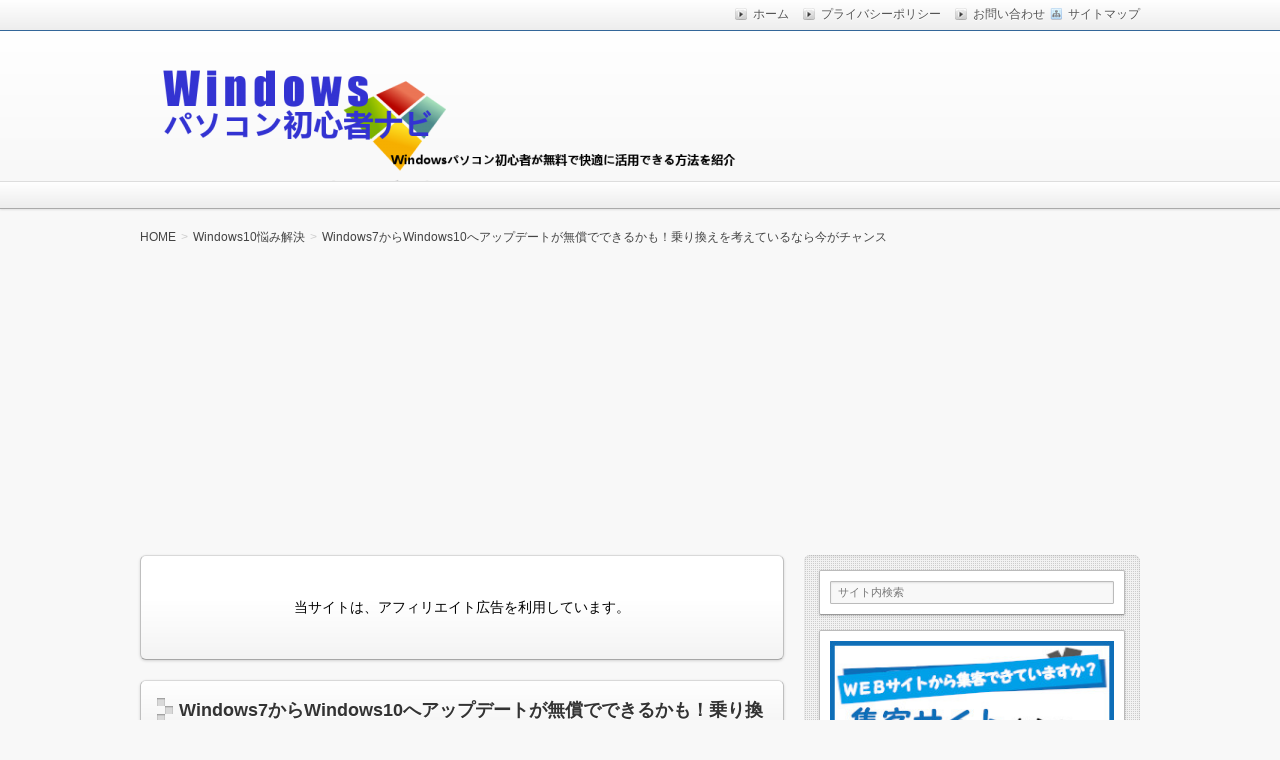

--- FILE ---
content_type: text/html; charset=UTF-8
request_url: https://www.wpbnavi.com/9022
body_size: 16973
content:
<!DOCTYPE html>
<!--[if IE 7]> <html class="ie ie7" lang="ja"> <![endif]-->
<!--[if IE 8]> <html class="ie ie8" lang="ja"> <![endif]-->
<!--[if !(IE 7) & !(IE 8)]><!--> <html lang="ja"> <!--<![endif]-->
<head>
<meta charset="UTF-8" />
<meta http-equiv="X-UA-Compatible" content="IE=edge,chrome=1">

<!-- title -->
<title itemprop="name">Windows7からWindows10へアップデートが無償でできるかも！乗り換えを考えているなら今がチャンス | Windowsパソコン初心者ナビ</title>

<!-- description -->
<meta name="description" content="Windows 7のサポート期限が徐々に迫ってきていますね。Windows OSのサポート終了で大きな問題になったのが「Windows XP」のときで、会社や企業が使っていたパソコン（PC）のOSは「Windows XP」が主流で、OSだけを入れ替えるのか、パソコンを買い換えるのか、トラブルが無ければそのままWindo..." />

<!-- keywords -->
<meta name="keywords" content="Windows7からWindows10へアップデートが無償でできるかも！乗り換えを考えているなら今がチャンス, " />



<link rel="stylesheet" href="https://www.wpbnavi.com/wp-content/themes/refinepro/css/normalize.css" />
<link rel="stylesheet" href="https://www.wpbnavi.com/wp-content/themes/refinepro/css/font-awesome.min.css" />
<link rel="stylesheet" href="https://www.wpbnavi.com/wp-content/themes/refinepro/shortcode.php" />
<link rel="stylesheet" href="https://www.wpbnavi.com/wp-content/themes/refinepro/style.css" />
<link rel="stylesheet" href="https://www.wpbnavi.com/wp-content/themes/refinepro/skins/snow/style.php" />
<link rel="stylesheet" href="https://www.wpbnavi.com/wp-content/themes/refinepro/custom.php" />

<link rel="pingback" href="https://www.wpbnavi.com/xmlrpc.php" />


<link rel="alternate" type="application/atom+xml" title="Windowsパソコン初心者ナビ Atom Feed" href="https://www.wpbnavi.com/feed/atom" />
<link rel="alternate" type="application/rss+xml" title="Windowsパソコン初心者ナビ RSS Feed" href="https://www.wpbnavi.com/feed" />

<script src="https://www.wpbnavi.com/wp-content/themes/refinepro/js/jquery-1.9.1.min.js"></script>
<script src="https://www.wpbnavi.com/wp-content/themes/refinepro/js/function.js"></script>
<!--[if lt IE 9]><script src="https://www.wpbnavi.com/wp-content/themes/refinepro/js/html5shiv.js"></script><![endif]-->

<script src="https://www.wpbnavi.com/wp-content/themes/refinepro/js/jquery.exflexfixed-0.2.0.js"></script>
<script>
    jQuery(function(){
        $('div.fixed_sidebar-wrapper').exFlexFixed({
        container : 'div.container',
        watchPosition : true
        });
        $(this).prop('disabled',true)
    });
</script>



<!-- All in One SEO Pack 2.8 by Michael Torbert of Semper Fi Web Design[314,411] -->
<meta name="description"  content="Windows 7のサポート期限が2020年に終わります。Windows 7からWindows 10へアップデートする必要がありますが、無償アップグレードは終わっておりWindows 10に乗り換えるにはライセンスを購入するか、新しいパソコン（PC）を買う必要があります。でも、費用を掛けずに無料でWindows 10をインストールすることができるかも知れません。サポートが切れたOSのバージョンを使うとセキュリティ面で弱くなるため、無償アップデートできる期間に乗り換えてはいかがでしょうか。" />

<link rel="canonical" href="https://www.wpbnavi.com/9022" />
<!-- /all in one seo pack -->
<link rel='dns-prefetch' href='//s0.wp.com' />
<link rel='dns-prefetch' href='//s.w.org' />
<link rel="alternate" type="application/rss+xml" title="Windowsパソコン初心者ナビ &raquo; フィード" href="https://www.wpbnavi.com/feed" />
<link rel="alternate" type="application/rss+xml" title="Windowsパソコン初心者ナビ &raquo; コメントフィード" href="https://www.wpbnavi.com/comments/feed" />
<!-- This site uses the Google Analytics by MonsterInsights plugin v7.10.0 - Using Analytics tracking - https://www.monsterinsights.com/ -->
<script type="text/javascript" data-cfasync="false">
	var mi_version         = '7.10.0';
	var mi_track_user      = true;
	var mi_no_track_reason = '';
	
	var disableStr = 'ga-disable-UA-50801217-24';

	/* Function to detect opted out users */
	function __gaTrackerIsOptedOut() {
		return document.cookie.indexOf(disableStr + '=true') > -1;
	}

	/* Disable tracking if the opt-out cookie exists. */
	if ( __gaTrackerIsOptedOut() ) {
		window[disableStr] = true;
	}

	/* Opt-out function */
	function __gaTrackerOptout() {
	  document.cookie = disableStr + '=true; expires=Thu, 31 Dec 2099 23:59:59 UTC; path=/';
	  window[disableStr] = true;
	}
	
	if ( mi_track_user ) {
		(function(i,s,o,g,r,a,m){i['GoogleAnalyticsObject']=r;i[r]=i[r]||function(){
			(i[r].q=i[r].q||[]).push(arguments)},i[r].l=1*new Date();a=s.createElement(o),
			m=s.getElementsByTagName(o)[0];a.async=1;a.src=g;m.parentNode.insertBefore(a,m)
		})(window,document,'script','//www.google-analytics.com/analytics.js','__gaTracker');

		__gaTracker('create', 'UA-50801217-24', 'auto');
		__gaTracker('set', 'forceSSL', true);
		__gaTracker('send','pageview');
	} else {
		console.log( "" );
		(function() {
			/* https://developers.google.com/analytics/devguides/collection/analyticsjs/ */
			var noopfn = function() {
				return null;
			};
			var noopnullfn = function() {
				return null;
			};
			var Tracker = function() {
				return null;
			};
			var p = Tracker.prototype;
			p.get = noopfn;
			p.set = noopfn;
			p.send = noopfn;
			var __gaTracker = function() {
				var len = arguments.length;
				if ( len === 0 ) {
					return;
				}
				var f = arguments[len-1];
				if ( typeof f !== 'object' || f === null || typeof f.hitCallback !== 'function' ) {
					console.log( 'Not running function __gaTracker(' + arguments[0] + " ....) because you are not being tracked. " + mi_no_track_reason );
					return;
				}
				try {
					f.hitCallback();
				} catch (ex) {

				}
			};
			__gaTracker.create = function() {
				return new Tracker();
			};
			__gaTracker.getByName = noopnullfn;
			__gaTracker.getAll = function() {
				return [];
			};
			__gaTracker.remove = noopfn;
			window['__gaTracker'] = __gaTracker;
					})();
		}
</script>
<!-- / Google Analytics by MonsterInsights -->
		<script type="text/javascript">
			window._wpemojiSettings = {"baseUrl":"https:\/\/s.w.org\/images\/core\/emoji\/11\/72x72\/","ext":".png","svgUrl":"https:\/\/s.w.org\/images\/core\/emoji\/11\/svg\/","svgExt":".svg","source":{"concatemoji":"https:\/\/www.wpbnavi.com\/wp-includes\/js\/wp-emoji-release.min.js?ver=4.9.26"}};
			!function(e,a,t){var n,r,o,i=a.createElement("canvas"),p=i.getContext&&i.getContext("2d");function s(e,t){var a=String.fromCharCode;p.clearRect(0,0,i.width,i.height),p.fillText(a.apply(this,e),0,0);e=i.toDataURL();return p.clearRect(0,0,i.width,i.height),p.fillText(a.apply(this,t),0,0),e===i.toDataURL()}function c(e){var t=a.createElement("script");t.src=e,t.defer=t.type="text/javascript",a.getElementsByTagName("head")[0].appendChild(t)}for(o=Array("flag","emoji"),t.supports={everything:!0,everythingExceptFlag:!0},r=0;r<o.length;r++)t.supports[o[r]]=function(e){if(!p||!p.fillText)return!1;switch(p.textBaseline="top",p.font="600 32px Arial",e){case"flag":return s([55356,56826,55356,56819],[55356,56826,8203,55356,56819])?!1:!s([55356,57332,56128,56423,56128,56418,56128,56421,56128,56430,56128,56423,56128,56447],[55356,57332,8203,56128,56423,8203,56128,56418,8203,56128,56421,8203,56128,56430,8203,56128,56423,8203,56128,56447]);case"emoji":return!s([55358,56760,9792,65039],[55358,56760,8203,9792,65039])}return!1}(o[r]),t.supports.everything=t.supports.everything&&t.supports[o[r]],"flag"!==o[r]&&(t.supports.everythingExceptFlag=t.supports.everythingExceptFlag&&t.supports[o[r]]);t.supports.everythingExceptFlag=t.supports.everythingExceptFlag&&!t.supports.flag,t.DOMReady=!1,t.readyCallback=function(){t.DOMReady=!0},t.supports.everything||(n=function(){t.readyCallback()},a.addEventListener?(a.addEventListener("DOMContentLoaded",n,!1),e.addEventListener("load",n,!1)):(e.attachEvent("onload",n),a.attachEvent("onreadystatechange",function(){"complete"===a.readyState&&t.readyCallback()})),(n=t.source||{}).concatemoji?c(n.concatemoji):n.wpemoji&&n.twemoji&&(c(n.twemoji),c(n.wpemoji)))}(window,document,window._wpemojiSettings);
		</script>
		<style type="text/css">
img.wp-smiley,
img.emoji {
	display: inline !important;
	border: none !important;
	box-shadow: none !important;
	height: 1em !important;
	width: 1em !important;
	margin: 0 .07em !important;
	vertical-align: -0.1em !important;
	background: none !important;
	padding: 0 !important;
}
</style>
<link rel='stylesheet' id='contact-form-7-css'  href='https://www.wpbnavi.com/wp-content/plugins/contact-form-7/includes/css/styles.css?ver=5.0.4' type='text/css' media='all' />
<link rel='stylesheet' id='toc-screen-css'  href='https://www.wpbnavi.com/wp-content/plugins/table-of-contents-plus/screen.min.css?ver=1509' type='text/css' media='all' />
<link rel='stylesheet' id='tablepress-default-css'  href='https://www.wpbnavi.com/wp-content/plugins/tablepress/css/default.min.css?ver=1.9.1' type='text/css' media='all' />
<link rel='stylesheet' id='jetpack_css-css'  href='https://www.wpbnavi.com/wp-content/plugins/jetpack/css/jetpack.css?ver=6.6.5' type='text/css' media='all' />
<script type='text/javascript'>
/* <![CDATA[ */
var monsterinsights_frontend = {"js_events_tracking":"true","download_extensions":"doc,pdf,ppt,zip,xls,docx,pptx,xlsx","inbound_paths":"[]","home_url":"https:\/\/www.wpbnavi.com","hash_tracking":"false"};
/* ]]> */
</script>
<script type='text/javascript' src='https://www.wpbnavi.com/wp-content/plugins/google-analytics-for-wordpress/assets/js/frontend.min.js?ver=7.10.0'></script>
<script type='text/javascript' src='https://www.wpbnavi.com/wp-includes/js/jquery/jquery.js?ver=1.12.4'></script>
<script type='text/javascript' src='https://www.wpbnavi.com/wp-includes/js/jquery/jquery-migrate.min.js?ver=1.4.1'></script>
<link rel='https://api.w.org/' href='https://www.wpbnavi.com/wp-json/' />
<link rel="EditURI" type="application/rsd+xml" title="RSD" href="https://www.wpbnavi.com/xmlrpc.php?rsd" />
<link rel="wlwmanifest" type="application/wlwmanifest+xml" href="https://www.wpbnavi.com/wp-includes/wlwmanifest.xml" /> 
<link rel='prev' title='LINEの通知を既読にしても数字が消えない！消すための解決方法は？' href='https://www.wpbnavi.com/9001' />
<link rel='next' title='PDFファイルのパスワードが分からない！開けないし印刷できないときの解除方法' href='https://www.wpbnavi.com/9032' />
<meta name="generator" content="WordPress 4.9.26" />
<link rel='shortlink' href='https://www.wpbnavi.com/?p=9022' />
<link rel="alternate" type="application/json+oembed" href="https://www.wpbnavi.com/wp-json/oembed/1.0/embed?url=https%3A%2F%2Fwww.wpbnavi.com%2F9022" />
<link rel="alternate" type="text/xml+oembed" href="https://www.wpbnavi.com/wp-json/oembed/1.0/embed?url=https%3A%2F%2Fwww.wpbnavi.com%2F9022&#038;format=xml" />
<script type="text/javascript">
	window._wp_rp_static_base_url = 'https://wprp.zemanta.com/static/';
	window._wp_rp_wp_ajax_url = "https://www.wpbnavi.com/wp-admin/admin-ajax.php";
	window._wp_rp_plugin_version = '3.6.4';
	window._wp_rp_post_id = '9022';
	window._wp_rp_num_rel_posts = '10';
	window._wp_rp_thumbnails = true;
	window._wp_rp_post_title = 'Windows7%E3%81%8B%E3%82%89Windows10%E3%81%B8%E3%82%A2%E3%83%83%E3%83%97%E3%83%87%E3%83%BC%E3%83%88%E3%81%8C%E7%84%A1%E5%84%9F%E3%81%A7%E3%81%A7%E3%81%8D%E3%82%8B%E3%81%8B%E3%82%82%EF%BC%81%E4%B9%97%E3%82%8A%E6%8F%9B%E3%81%88%E3%82%92%E8%80%83%E3%81%88%E3%81%A6%E3%81%84%E3%82%8B%E3%81%AA%E3%82%89%E4%BB%8A%E3%81%8C%E3%83%81%E3%83%A3%E3%83%B3%E3%82%B9';
	window._wp_rp_post_tags = ['windows10%E6%82%A9%E3%81%BF%E8%A7%A3%E6%B1%BA', '10', 'border', 'a', 'window', 'alt', '81', '7', 'pc'];
	window._wp_rp_promoted_content = true;
</script>
<link rel="stylesheet" href="https://www.wpbnavi.com/wp-content/plugins/wordpress-23-related-posts-plugin/static/themes/modern.css?version=3.6.4" />
<style type='text/css'>img#wpstats{display:none}</style><style type="text/css"></style><style type="text/css">.broken_link, a.broken_link {
	text-decoration: line-through;
}</style>	<style type="text/css">
			.site-title,
		.site-description {
			position: absolute !important;
			clip: rect(1px 1px 1px 1px); /* IE6, IE7 */
			clip: rect(1px, 1px, 1px, 1px);
		}
		</style>
	
<style type="text/css">
	.banner {
		min-height: 0;
	}
	.banner-inner,
	.header-img {
		position: relative;
	}
	.header-txt {
		position: absolute;
		top: 0;
		left: 20px;
		width: 100%;
	}
	.header-txt .site-title {
		margin: 0 0 5px;
	}
	.site-title,
	.site-description {
		text-shadow: none;
	}
</style>


<meta name="viewport" content="width=device-width, initial-scale=1.0">
<link rel="stylesheet" href="https://www.wpbnavi.com/wp-content/themes/refinepro/responsive.css" />
	
<!-- 自動広告 -->
<script async src="//pagead2.googlesyndication.com/pagead/js/adsbygoogle.js"></script>
<script>
     (adsbygoogle = window.adsbygoogle || []).push({
          google_ad_client: "ca-pub-7317297624541662",
          enable_page_level_ads: true
     });
</script>
<!-- 自動広告 -->

</head>
<body itemscope itemtype="http://schema.org/WebPage" class="post-template-default single single-post postid-9022 single-format-standard">

<div class="wrapper right_sidebar" id="wrapper">
<div class="wrapper-inner">

	<div class="header-bar" id="header-bar">
<div class="header-bar-inner">
	<ul class="sb-menu">
				<li><a href="https://www.wpbnavi.com/smap" title="サイトマップ" class="sitemap" >サイトマップ</a></li>					</ul>
	<div class="header-navi"><ul id="menu-%e3%82%ab%e3%83%86%e3%82%b4%e3%83%aa%e3%83%bc%e3%83%a1%e3%83%8b%e3%83%a5%e3%83%bc" class="menu"><li id="menu-item-386" class="menu-item menu-item-type-custom menu-item-object-custom menu-item-home menu-item-386"><a href="https://www.wpbnavi.com/">ホーム</a></li>
<li id="menu-item-387" class="menu-item menu-item-type-post_type menu-item-object-page menu-item-387"><a href="https://www.wpbnavi.com/privacy-policy">プライバシーポリシー</a></li>
<li id="menu-item-388" class="menu-item menu-item-type-post_type menu-item-object-page menu-item-388"><a href="https://www.wpbnavi.com/otoiawase">お問い合わせ</a></li>
</ul></div></div>
</div>

<header class="banner" role="banner">
<div class="banner-inner">
			<a href="https://www.wpbnavi.com/"><img class="header-image" src="https://www.wpbnavi.com/wp-content/uploads/2015/02/156.png" alt="Windowsパソコン初心者ナビ" /></a>
		<div class="header-txt">
		<h1 class="site-title"><a href="https://www.wpbnavi.com">Windowsパソコン初心者ナビ</a></h1>
		<div class="site-description">Windowsパソコン初心者が無料で快適に活用できる方法を紹介</div>
	</div>
</div>
</header>

	 
<nav class="glovalnavi">
<div class="pad">
	 </div>
</nav>
	<div class="container" id="container">
	<div class="container-inner">

	<div class="breadcrumb" itemprop="breadcrumb"><ol><li itemscope itemtype="http://data-vocabulary.org/Breadcrumb"><a itemprop="url" href="https://www.wpbnavi.com/"><span itemprop="title">HOME</span></a></li><li itemscope itemtype="http://data-vocabulary.org/Breadcrumb"><a itemprop="url" href="https://www.wpbnavi.com/category/w10"><span itemprop="title">Windows10悩み解決</span></a></li><li itemscope itemtype="http://data-vocabulary.org/Breadcrumb"><a itemprop="url" href="https://www.wpbnavi.com/9022"><span itemprop="title">Windows7からWindows10へアップデートが無償でできるかも！乗り換えを考えているなら今がチャンス</span></a></li></ol></div>
		<div class="contents" id="contents">
		<div class="contents-inner">

			<div class="main" id="main" role="main">
			<div class="main-inner">

				<!-- ▽ウィジェットエリア：記事メインカラム上 -->
				<div id="text-15" class="widget widget_text">			<div class="textwidget"><p><center>当サイトは、アフィリエイト広告を利用しています。</center></p>
</div>
		</div>
				<!-- ▽投稿 -->
									<article id="post-9022" class="entry post-9022 post type-post status-publish format-standard has-post-thumbnail category-w10" role="article" itemscope itemtype="http://schema.org/BlogPosting">
						<header class="entry-header">
							<h1 class="entry-title" itemprop="headline"><span class="deco">
																Windows7からWindows10へアップデートが無償でできるかも！乗り換えを考えているなら今がチャンス															</span></h1>
						</header>
						
						<!-- ▽ウィジェットエリア：記事本文上 -->
												
						<section class="entry-content" itemprop="articleBody">
							<div class="entry-img">
																	<img width="600" height="400" src="https://www.wpbnavi.com/wp-content/uploads/2018/04/9022-3.jpg" class="attachment-post-thumbnail size-post-thumbnail wp-post-image" alt="" srcset="https://www.wpbnavi.com/wp-content/uploads/2018/04/9022-3.jpg 600w, https://www.wpbnavi.com/wp-content/uploads/2018/04/9022-3-300x200.jpg 300w" sizes="(max-width: 600px) 100vw, 600px" />															</div>
							<p>Windows 7のサポート期限が徐々に迫ってきていますね。</p>
<p>Windows OSのサポート終了で大きな問題になったのが「Windows XP」のときで、会社や企業が使っていたパソコン（PC）のOSは「Windows XP」が主流で、OSだけを入れ替えるのか、パソコンを買い換えるのか、トラブルが無ければそのままWindows XPを使い続けてもいいのでは・・・など大きな問題となりました。</p>
<p>そこで、多くの人が「Windows XP」から「Windows 7」に乗り換えていると思いますが、今度は「Windows 7」のサポート終了が2020年1月4日に迫っています。</p>
<p><span style="background-color: #ffff00;"><strong>そこで今回は、Windowsの乗り換え問題、Windows 7からWindows 10に乗り換えるときの問題点、Windows 10にアップデートが無料でできるかもしれない情報を紹介します。</strong></span></p>
<div id="custom_html-2" class="widget_text widget widget_custom_html">
<div class="textwidget custom-html-widget"><center>スポンサーリンク<script async src="//pagead2.googlesyndication.com/pagead/js/adsbygoogle.js"></script><br />
<!-- 記事上レクタングル336×280 --><br />
<ins class="adsbygoogle"
     style="display:inline-block;width:336px;height:280px"
     data-ad-client="ca-pub-7317297624541662"
     data-ad-slot="4510003235"></ins><br />
<script>
(adsbygoogle = window.adsbygoogle || []).push({});
</script></center><br />
<ins id="ssRelatedPageBase"></ins></div>
</div>
<div id="toc_container" class="no_bullets"><p class="toc_title">目次</p><ul class="toc_list"><li><a href="#Windows_XP"><span class="toc_number toc_depth_1">1</span> Windows XPのサポート終了時の乗り換え問題</a><ul><li><a href="#Windows_OS"><span class="toc_number toc_depth_2">1.1</span> Windows OSの乗り換え前の問題</a></li><li><a href="#Windows_OS-2"><span class="toc_number toc_depth_2">1.2</span> Windows OSの乗り換え後の問題</a></li></ul></li><li><a href="#Windows_7"><span class="toc_number toc_depth_1">2</span> Windows 7のサポートが切れるとどうなるのか？</a></li><li><a href="#Windows_7Windows_10"><span class="toc_number toc_depth_1">3</span> Windows 7からWindows 10に無償アップデートできるかも？</a></li><li><a href="#i"><span class="toc_number toc_depth_1">4</span> 編集後記</a></li></ul></div>
<h2><span id="Windows_XP">Windows XPのサポート終了時の乗り換え問題</span></h2>
<p><img class="aligncenter wp-image-9027 size-full" src="https://www.wpbnavi.com/wp-content/uploads/2018/04/9022-4.jpg" alt="Windows7のサポートが終了するときにOSを乗り換えないと起きる問題とは？" width="600" height="400" srcset="https://www.wpbnavi.com/wp-content/uploads/2018/04/9022-4.jpg 600w, https://www.wpbnavi.com/wp-content/uploads/2018/04/9022-4-300x200.jpg 300w" sizes="(max-width: 600px) 100vw, 600px" /></p>
<h3><span id="Windows_OS">Windows OSの乗り換え前の問題</span></h3>
<p>2014年にWindows XPのサポートが終了するとき、会社内では大きな問題になりましたが、今となっては記憶の奥底・忘れてしまっていることもあります。</p>
<p>でも、そのときは、大きな社会現象になりましたし、私も社内のパソコンのWindows OSのバージョンアップデートをどうするのか検討会に参加していましたので、そのときの問題点・課題点を改めて思い出してみました。</p>
<p><span style="color: #ff0000;"><strong>・OSだけを入れ替えるのか</strong></span><br />
<span style="color: #ff0000;"><strong>・パソコンを買い換えるのか</strong></span></p>
<p>Windows XPからWindows 7に乗り換えるときに問題になったのは、経費・費用面の負担が大きいということでした。</p>
<p>会社での業務はノートパソコンが主流になり、PCが無いと仕事になりませんので社員一人ひとりのパソコンのOSを変えるだけでも莫大な費用が掛かります。</p>
<p>そこで、次のような意見も出てきましたよね。</p>
<p><span style="color: #ff0000;"><strong>・Windows XPのままでもいいのでは？</strong></span><br />
<span style="color: #ff0000;"><strong>・サポートが終わるだけで使えなくなる訳ではないし・・・</strong></span></p>
<p>確かに、パソコンが壊れてしまったときに修理に出すとか買い換えるという選択肢の中でサポートを意識したことはあまりないですよね。</p>
<p>Windows XPのサポートが終わるときは、Windows 8.1が最新OSでしたがWindows 8は会社で使うのには不評でWindows 7を選択した会社が多かったと思います。</p>
<h3><span id="Windows_OS-2">Windows OSの乗り換え後の問題</span></h3>
<p>私の勤めている会社では、Windows XPからWindows 7に変えることに決まりましたが、比較的新しいパソコンはOSのみを入れ替えて、古いパソコンは新しいWindows 7のPCに買い換えることになりました。</p>
<p>実際に何十台・何百台と注文したため、総務部と新人はパソコンのセットアップ作業のために朝から晩まで何日もパソコンに向かっていました。</p>
<p>現場の作業を止める訳にはいかないので、会社で使えるようにパソコンの環境をすべて整えてから社員に渡していたので大変でした。</p>
<p>Windows 7にWindowsを乗り換えたら、新たな問題が発生しました。</p>
<p><span style="color: #ff0000;"><strong>・周辺機器がWindows 7に対応していない</strong></span><br />
<span style="color: #ff0000;"><strong>・使っていたソフトが動かない</strong></span></p>
<p>これも、大きな問題になり、パソコンだけではなく周辺機器も買い直す、ソフトもバージョンするために開発費が必要になるということが分かり、社内では上司から「そんなことも分からなかったのか！」と怒鳴られたことを覚えています。</p>
<p>この経験を活かして、Windows 7からWindows 10に乗り換えるときはパソコンだけではなく、周辺機器や使っているソフトやアプリがWindows 10に対応しているのかも確認が必要です。</p>
<p><center>スポンサードリンク<br />
<script async src="//pagead2.googlesyndication.com/pagead/js/adsbygoogle.js"></script><br />
<!-- 記事中レクタングル336×280 --><br />
<ins class="adsbygoogle"
     style="display:inline-block;width:336px;height:280px"
     data-ad-client="ca-pub-7317297624541662"
     data-ad-slot="5986736437"></ins><br />
<script>
(adsbygoogle = window.adsbygoogle || []).push({});
</script></center></p>
<h2><span id="Windows_7">Windows 7のサポートが切れるとどうなるのか？</span></h2>
<p><img class="aligncenter size-full wp-image-9023" src="https://www.wpbnavi.com/wp-content/uploads/2018/04/9022-1.jpg" alt="Windows7のサポート終了期限が2020年" width="600" height="190" srcset="https://www.wpbnavi.com/wp-content/uploads/2018/04/9022-1.jpg 600w, https://www.wpbnavi.com/wp-content/uploads/2018/04/9022-1-300x95.jpg 300w" sizes="(max-width: 600px) 100vw, 600px" /></p>
<table>
<thead>
<tr>
<th style="text-align: center;">製品名</th>
<th style="text-align: center;">開始日</th>
<th style="text-align: center;">メインストリーム<br />
サポート終了日</th>
<th style="text-align: center;">延長サポート</th>
<th style="text-align: center;">サービスパック<br />
サポート終了日</th>
</tr>
</thead>
<tbody>
<tr>
<th style="text-align: center;">WindowsVista</th>
<td>2007年1月25日</td>
<td bgcolor="#c0c0c0">2012年4月10日</td>
<td bgcolor="#c0c0c0">2017年4月11日</td>
<td bgcolor="#c0c0c0">2010年4月13日</td>
</tr>
<tr>
<th style="text-align: center;">Windows7</th>
<td>2009年10月22日</td>
<td bgcolor="#c0c0c0">2015年1月13日</td>
<td bgcolor="#fa8072">2020年1月14日</td>
<td bgcolor="#c0c0c0">2013年4月9日</td>
</tr>
<tr>
<th style="text-align: center;">Windows8</th>
<td>2012年10月30日</td>
<td style="text-align: center;">対象外</td>
<td style="text-align: center;">対象外</td>
<td bgcolor="#c0c0c0">2016年1月12日</td>
</tr>
<tr>
<th style="text-align: center;">Windows8.1</th>
<td>2013年11月13日</td>
<td bgcolor="#c0c0c0">2018年1月9日</td>
<td>2023年1月10日</td>
<td></td>
</tr>
<tr>
<th style="text-align: center;">Windows10</th>
<td>2015年7月29日</td>
<td>2020年10月13日</td>
<td>2025年10月14日</td>
<td></td>
</tr>
</tbody>
</table>
<p>マイクロソフトのサポートとは、どんなものがあるのか？</p>
<p><strong>・仕様変更のアップデート</strong><br />
<strong>・仕様変更のリクエスト</strong><br />
<strong>・セキュリティの更新</strong><br />
<strong>・無償・有償サポート</strong></p>
<p>などがあり、パソコンの環境を最新の状態にすることで、パソコンのセキュリティを維持しています。</p>
<p>サポート期間が終了したあとも、Windows 7を使い続けることはセキュリティが弱くなり、ウイルスに感染する可能性があり、パソコンに入っている大切な情報が外部に漏れてしまう可能性があります。</p>
<p>さらに、Windows 7のマイクロソフトのサポートが終わると周辺機器やソフト・アプリなどのサポートも無くなることがあり、サポート対象のWindows OSに乗り換える必要性が出てきます。</p>
<h2><span id="Windows_7Windows_10">Windows 7からWindows 10に無償アップデートできるかも？</span></h2>
<p>Windows 10に無償アップグレードできる期間は2016年7月29日まででした。</p>
<p>それまでは、モニター・ディスプレイ画面にしつこく通知が表示されていて、目障りだとも思っていましたがWindows 7からWindows 10にアップデートしていなかったことを今更ながら後悔。</p>
<p>いずれ、サポートが終わってしまうことが分かっているのだから、無料でアップグレード出来るときにアップデートしておけば良かったです。</p>
<p>今するなら、費用が掛かりますから。</p>
<p><img class="aligncenter size-full wp-image-9025 border" src="https://www.wpbnavi.com/wp-content/uploads/2018/04/9022-2.jpg" alt="" width="600" height="311" srcset="https://www.wpbnavi.com/wp-content/uploads/2018/04/9022-2.jpg 600w, https://www.wpbnavi.com/wp-content/uploads/2018/04/9022-2-300x156.jpg 300w" sizes="(max-width: 600px) 100vw, 600px" /></p>
<p>諦め半分で、Microsoft（マイクロソフト）の公式ページを探していたら、Windows 10のダウンロード画面がありました！</p>
<p>「PCへのWindows 10のインストールをご希望ですか？」と聞いてきますが、無料で出来るのかなぁ？</p>
<p>無料でWindows 7からWindows 10にアップデートできるかも知れませんよ。</p>
<p>マイクロソフトによると、</p>
<blockquote><p>・Windows 10 をインストールするライセンスをお持ちで、Windows 7 または Windows 8.1 からこの PC をアップグレードしています。<br />
・Windows 10 のライセンス認証が完了した PC で、Windows 10 を再インストールする必要がある。</p></blockquote>
<p>ということで、条件を満たしているのであれば、アップグレードができるようです。</p>
<blockquote><p>・Windows 10 をインストールするライセンスをお持ちでなく、Windows 10 にまだアップグレードしていない場合は、こちらから購入することができます。</p></blockquote>
<p>そして、条件を満たしていないときは、やっぱりライセンスを購入する必要があります。</p>
<p>いつまでできるのかは分かりませんが、Windows 7からWindows 10にアップデートを考えているなら、このページがある内にアップグレードしておくといいですよ。</p>
<p>「 <a href="https://www.microsoft.com/ja-jp/software-download/windows10" >Windows 10のダウンロード</a> 」</p>
<p>Windows 10にアップデートするときの手順は、上記のサイトで簡単に紹介されていますが、「 <a href="https://www.wpbnavi.com/4129">Windows 10にアップグレードするときの手順</a> 」という記事もありますのでご参考までに。</p>
<h2><span id="i">編集後記</span></h2>
<p>パソコンは壊れたら、修理や新しいPCを買うというのは、今の使い方には合っていないと思います。</p>
<p>パソコンには大切なデータが保存されていて、壊れてしまって画面が立ち上がらない、起動しないとなると、パソコンに保存してあるデータを開くことができなくなってしまいます。</p>
<p>買い替え時期も検討しながら、Windows 7からWindows 10にアップデートを考えたほうがいいと思います。</p>
<p>Windows 10へのアップグレードだけでよければ、紹介したように無償で出来るかも知れませんので、試してみてはいかがでしょうか。</p>
						</section>
						
						<!-- ▽ウィジェットエリア：記事本文下 -->
						<div id="custom_html-3" class="widget_text widget widget_custom_html"><div class="textwidget custom-html-widget"><center>スポンサーリンク<br><script async src="//pagead2.googlesyndication.com/pagead/js/adsbygoogle.js"></script>
<!-- 記事下レクタングル336×280 -->
<ins class="adsbygoogle"
     style="display:inline-block;width:336px;height:280px"
     data-ad-client="ca-pub-7317297624541662"
     data-ad-slot="7463469637"></ins>
<script>
(adsbygoogle = window.adsbygoogle || []).push({});
</script></center></div></div><div id="text-10" class="widget widget_text"><h3 class="h3"><span class="deco">セキュリティは大丈夫？当サイトの人気記事ベスト５</span></h3>			<div class="textwidget"><center><b>
<a href="https://www.wpbnavi.com/2859">>>第1位<<<br>>>同じパスワードの乱用は危険！<<<br>>>パスワード自動生成ならコレ！<<</a><br><br>
<a href="https://www.wpbnavi.com/2234">>>第2位<<<br>>>ウイルスに感染したかも！<<<br>>>感染したか確認する方法<<</a><br><br>
<a href="https://www.wpbnavi.com/2217">>>第3位<<<br>>>ウィルス感染を予防する<<<br>>>7つの対策<<</a><br><br>
<a href="https://www.wpbnavi.com/2175">>>第4位<<<br>>>ウィルスってどんな種類があるの？</a><br><br>
<a href="https://www.wpbnavi.com/2088">>>第5位<<<br>>>無料AVG アンチウイルス<<<br>>>インストール方法を知りたい！<<</a><br>
</center></b></div>
		</div><div id="custom_html-4" class="widget_text widget widget_custom_html"><h3 class="h3"><span class="deco">関連コンテンツ</span></h3><div class="textwidget custom-html-widget"><script async src="//pagead2.googlesyndication.com/pagead/js/adsbygoogle.js"></script>
<ins class="adsbygoogle" style="display: block;" data-ad-format="autorelaxed" data-ad-client="ca-pub-7317297624541662" data-ad-slot="3901908888"></ins>
<script>
     (adsbygoogle = window.adsbygoogle || []).push({});
</script></div></div>
						<!-- ▽ソーシャルボタン -->
						<div class="social-buttons" id="social-buttons"></div>						
						<!-- ▽エントリーフッター -->
						<footer class="entry-meta">
							<div class="entry-meta-item tag"></div>
							<span class="entry-meta-item date"><i class="fa fa-calendar"></i> <time datetime="2018-04-26" pubdate></time></span>
							<span class="entry-meta-item date-modified">
															</span>
							<span class="entry-meta-item author"><i class="fa fa-user"></i> <a href="https://www.wpbnavi.com/author/staff">staff</a></span>
														<span class="entry-meta-item category"><i class="fa fa-folder-open"></i> <a href="https://www.wpbnavi.com/category/w10" rel="category tag">Windows10悩み解決</a></span>
							<span class="entry-meta-item edit_post"></span>
						</footer>

						<!-- ▽ウィジェットエリア：記事メインカラム下 -->
												
						<!-- ▽コメント＆トラックバック -->
						

<!-- ▽コメントフォーム -->


						
						<!-- ▽前後ページへのリンク -->
						<div class="entry-navi">
							<div class="previous"><i class="fa fa-chevron-circle-left"></i> <a href="https://www.wpbnavi.com/9001" rel="prev">LINEの通知を既読にしても数字が消えない！消すための解決方法は？</a></div>
							<div class="next"><a href="https://www.wpbnavi.com/9032" rel="next">PDFファイルのパスワードが分からない！開けないし印刷できないときの解除方法</a> <i class="fa fa-chevron-circle-right"></i></div>
						</div>

					</article>

				

			</div><!-- /.main-inner -->
			</div><!-- /.main -->

			<!-- ▽サイドバー１ -->
			<div class="sub-btn"><i class="icon-chevron-down"></i> サブコンテンツ</div>
<div class="sidebar1 sidebar sub" id="sidebar1" role="complementary">
<div class="sidebar1-inner">
<aside id="search-2" class="widget widget_search"><form role="search" method="get" class="search-bar" action="https://www.wpbnavi.com/">
    <div>
        <input class="search-input" type="text" value="サイト内検索" name="s" onFocus="cText(this)" onBlur="sText(this)" />
    </div>
</form>
</aside><aside id="custom_html-5" class="widget_text widget widget_custom_html"><div class="textwidget custom-html-widget"><center>
<a href="https://www.netland-gk.com/"><img src="https://www.wpbnavi.com/wp-content/uploads/2021/07/netland_web_icon.jpg" width="350" height="250" border="0" align="" alt="WEB集客専門の福岡市・糸島市のホームページ制作会社" /></a>
</center></div></aside><aside id="text-7" class="widget widget_text">			<div class="textwidget"><center>
<a href="https://www.wpbnavi.com/1845"><img src="https://www.wpbnavi.com/wp-content/uploads/2016/02/pc01.jpg" width="350" height="170" border="0" align="" alt="" /></a>
</center></div>
		</aside></div><!-- /.sidebar1-inner -->
</div><!-- /.sidebar1 -->

		</div><!-- /.contents-inner -->
		</div><!-- /.contents -->

		<!-- ▽サイドバー２ -->
		<div class="sidebar2 sidebar sub" id="sidebar2" role="complementary">
<div class="sidebar2-inner">
		<aside id="recent-posts-2" class="widget widget_recent_entries">		<h3 class="widget-title"><span class="deco">最近の投稿</span></h3>		<ul>
											<li>
					<a href="https://www.wpbnavi.com/9665">スクリーンショットは画質が悪い！画像の解像度を高くする方法</a>
									</li>
											<li>
					<a href="https://www.wpbnavi.com/9601">写真・画像編集ソフトMovavi Photo Editorの使い方が簡単でここまでできる</a>
									</li>
											<li>
					<a href="https://www.wpbnavi.com/9503">動画変換やダウンロード・画面録画ができるvideoprocの使い方</a>
									</li>
											<li>
					<a href="https://www.wpbnavi.com/9491">Google Chromeのゼロデイ脆弱性！PDFビューワ機能に注意！2019年4月下旬修正予定</a>
									</li>
											<li>
					<a href="https://www.wpbnavi.com/9451">ThinkPadx240のHDDをSSDに交換してみた！換装方法を写真付きで解説</a>
									</li>
											<li>
					<a href="https://www.wpbnavi.com/9438">ThinkPad X240の画面が表示されない！壊れた！故障の症状と見積り金額から修理する？</a>
									</li>
											<li>
					<a href="https://www.wpbnavi.com/9388">FileZillaで設定したパスワードを確認する方法｜サイトマネージャー</a>
									</li>
											<li>
					<a href="https://www.wpbnavi.com/9366">ThinkPad X280を購入！注文から商品到着までの流れと納品期間</a>
									</li>
											<li>
					<a href="https://www.wpbnavi.com/9344">ThinkPadパソコン故障？本体電源は入るのに画面が映らないときの対処方法</a>
									</li>
											<li>
					<a href="https://www.wpbnavi.com/9312">スーパーメディア変換を実際に使ってみた！動画編集の使い方と評価・無料と有料の違いは？</a>
									</li>
					</ul>
		</aside><aside id="categories-2" class="widget widget_categories"><h3 class="widget-title"><span class="deco">カテゴリー</span></h3>		<ul>
	<li class="cat-item cat-item-86"><a href="https://www.wpbnavi.com/category/w10" >Windows10悩み解決</a> (19)
</li>
	<li class="cat-item cat-item-85"><a href="https://www.wpbnavi.com/category/pc-kounyu" >パソコン購入</a> (8)
</li>
	<li class="cat-item cat-item-1"><a href="https://www.wpbnavi.com/category/kouritu" >PC高速化</a> (31)
<ul class='children'>
	<li class="cat-item cat-item-18"><a href="https://www.wpbnavi.com/category/kouritu/in-kouritu" >インターネット</a> (5)
</li>
	<li class="cat-item cat-item-17"><a href="https://www.wpbnavi.com/category/kouritu/pc" >パソコン</a> (25)
</li>
</ul>
</li>
	<li class="cat-item cat-item-8"><a href="https://www.wpbnavi.com/category/in" >インターネット</a> (26)
<ul class='children'>
	<li class="cat-item cat-item-9"><a href="https://www.wpbnavi.com/category/in/nt" >ネットワーク</a> (14)
</li>
	<li class="cat-item cat-item-23"><a href="https://www.wpbnavi.com/category/in/ml-in" >無線LAN</a> (13)
</li>
</ul>
</li>
	<li class="cat-item cat-item-14"><a href="https://www.wpbnavi.com/category/cu" >カスタマイズ</a> (51)
<ul class='children'>
	<li class="cat-item cat-item-22"><a href="https://www.wpbnavi.com/category/cu/st" >システム設定</a> (18)
</li>
	<li class="cat-item cat-item-73"><a href="https://www.wpbnavi.com/category/cu/sk" >スカイプ</a> (1)
</li>
	<li class="cat-item cat-item-33"><a href="https://www.wpbnavi.com/category/cu/task" >タスクバー</a> (3)
</li>
	<li class="cat-item cat-item-15"><a href="https://www.wpbnavi.com/category/cu/de" >デスクトップ</a> (5)
</li>
	<li class="cat-item cat-item-34"><a href="https://www.wpbnavi.com/category/cu/hd" >ハードウェア</a> (4)
</li>
	<li class="cat-item cat-item-31"><a href="https://www.wpbnavi.com/category/cu/fk" >ファイル管理</a> (4)
</li>
	<li class="cat-item cat-item-59"><a href="https://www.wpbnavi.com/category/cu/bl" >ブルーライト軽減</a> (2)
</li>
	<li class="cat-item cat-item-37"><a href="https://www.wpbnavi.com/category/cu/is" >印刷</a> (2)
</li>
	<li class="cat-item cat-item-39"><a href="https://www.wpbnavi.com/category/cu/mj" >文字入力</a> (3)
</li>
	<li class="cat-item cat-item-63"><a href="https://www.wpbnavi.com/category/cu/mk" >文字拡大</a> (1)
</li>
	<li class="cat-item cat-item-32"><a href="https://www.wpbnavi.com/category/cu/kn" >検索</a> (3)
</li>
	<li class="cat-item cat-item-36"><a href="https://www.wpbnavi.com/category/cu/bt" >電源管理</a> (4)
</li>
</ul>
</li>
	<li class="cat-item cat-item-5"><a href="https://www.wpbnavi.com/category/ce" >セキュリティ</a> (42)
<ul class='children'>
	<li class="cat-item cat-item-6"><a href="https://www.wpbnavi.com/category/ce/wd" >Windows Defender</a> (2)
</li>
	<li class="cat-item cat-item-19"><a href="https://www.wpbnavi.com/category/ce/wu" >Windows Update</a> (1)
</li>
	<li class="cat-item cat-item-24"><a href="https://www.wpbnavi.com/category/ce/in-ce" >インターネット</a> (3)
</li>
	<li class="cat-item cat-item-95"><a href="https://www.wpbnavi.com/category/ce/sf" >セキュリティソフト</a> (11)
</li>
	<li class="cat-item cat-item-7"><a href="https://www.wpbnavi.com/category/ce/mcs" >セキュリティ・ウィルス</a> (16)
</li>
	<li class="cat-item cat-item-65"><a href="https://www.wpbnavi.com/category/ce/ps" >パスワード生成</a> (2)
</li>
	<li class="cat-item cat-item-61"><a href="https://www.wpbnavi.com/category/ce/fs-ce" >ファイル削除</a> (2)
</li>
	<li class="cat-item cat-item-25"><a href="https://www.wpbnavi.com/category/ce/an" >暗号化</a> (5)
</li>
</ul>
</li>
	<li class="cat-item cat-item-10"><a href="https://www.wpbnavi.com/category/tk" >トラブル解決</a> (34)
<ul class='children'>
	<li class="cat-item cat-item-35"><a href="https://www.wpbnavi.com/category/tk/wu-tk" >Windows Update</a> (1)
</li>
	<li class="cat-item cat-item-98"><a href="https://www.wpbnavi.com/category/tk/itunes" >iTunes</a> (2)
</li>
	<li class="cat-item cat-item-99"><a href="https://www.wpbnavi.com/category/tk/printer1" >プリンター</a> (1)
</li>
	<li class="cat-item cat-item-11"><a href="https://www.wpbnavi.com/category/tk/ml" >メール</a> (7)
</li>
	<li class="cat-item cat-item-93"><a href="https://www.wpbnavi.com/category/tk/nologin" >ログインできない</a> (1)
</li>
	<li class="cat-item cat-item-67"><a href="https://www.wpbnavi.com/category/tk/kaidoku" >文字化けの解読方法</a> (2)
</li>
	<li class="cat-item cat-item-62"><a href="https://www.wpbnavi.com/category/tk/hj" >日付・時刻</a> (1)
</li>
	<li class="cat-item cat-item-64"><a href="https://www.wpbnavi.com/category/tk/ng" >日本語入力できない</a> (2)
</li>
	<li class="cat-item cat-item-60"><a href="https://www.wpbnavi.com/category/tk/jk" >自分で確認</a> (17)
</li>
</ul>
</li>
	<li class="cat-item cat-item-12"><a href="https://www.wpbnavi.com/category/kj" >効率化・時短</a> (23)
<ul class='children'>
	<li class="cat-item cat-item-102"><a href="https://www.wpbnavi.com/category/kj/filezilla" >FileZilla</a> (4)
</li>
	<li class="cat-item cat-item-80"><a href="https://www.wpbnavi.com/category/kj/gif" >GIF</a> (3)
</li>
	<li class="cat-item cat-item-58"><a href="https://www.wpbnavi.com/category/kj/pdf" >PDF編集</a> (2)
</li>
	<li class="cat-item cat-item-55"><a href="https://www.wpbnavi.com/category/kj/tc" >WEBページを縦長コピー</a> (1)
</li>
	<li class="cat-item cat-item-13"><a href="https://www.wpbnavi.com/category/kj/yt-kj" >YouTube</a> (3)
</li>
	<li class="cat-item cat-item-40"><a href="https://www.wpbnavi.com/category/kj/sh" >ショートカット</a> (1)
</li>
	<li class="cat-item cat-item-57"><a href="https://www.wpbnavi.com/category/kj/fk-kj" >ファイル結合</a> (1)
</li>
	<li class="cat-item cat-item-56"><a href="https://www.wpbnavi.com/category/kj/im" >画像</a> (7)
</li>
</ul>
</li>
	<li class="cat-item cat-item-2"><a href="https://www.wpbnavi.com/category/apuri" >無料活用法</a> (88)
<ul class='children'>
	<li class="cat-item cat-item-21"><a href="https://www.wpbnavi.com/category/apuri/ad" >Adobe関連</a> (1)
</li>
	<li class="cat-item cat-item-3"><a href="https://www.wpbnavi.com/category/apuri/yt" >YouTube</a> (8)
</li>
	<li class="cat-item cat-item-20"><a href="https://www.wpbnavi.com/category/apuri/te" >テレビ視聴</a> (6)
</li>
	<li class="cat-item cat-item-41"><a href="https://www.wpbnavi.com/category/apuri/rd" >ラジオ視聴</a> (1)
</li>
	<li class="cat-item cat-item-38"><a href="https://www.wpbnavi.com/category/apuri/gp" >画像編集アプリ</a> (1)
</li>
	<li class="cat-item cat-item-30"><a href="https://www.wpbnavi.com/category/apuri/ph" >フォトブック</a> (2)
</li>
	<li class="cat-item cat-item-43"><a href="https://www.wpbnavi.com/category/apuri/pj" >PDF⇔jpg変換</a> (2)
</li>
	<li class="cat-item cat-item-49"><a href="https://www.wpbnavi.com/category/apuri/nt-apuri" >ネットで折込チラシを見る</a> (1)
</li>
	<li class="cat-item cat-item-46"><a href="https://www.wpbnavi.com/category/apuri/pm" >パソコン無料廃棄</a> (1)
</li>
	<li class="cat-item cat-item-45"><a href="https://www.wpbnavi.com/category/apuri/mi" >名刺を無料で作る</a> (1)
</li>
	<li class="cat-item cat-item-50"><a href="https://www.wpbnavi.com/category/apuri/sh-apuri" >失敗しない本選び</a> (1)
</li>
	<li class="cat-item cat-item-44"><a href="https://www.wpbnavi.com/category/apuri/sy" >新鮮な野菜を無料で</a> (1)
</li>
	<li class="cat-item cat-item-48"><a href="https://www.wpbnavi.com/category/apuri/fs" >無料FAX送信</a> (1)
</li>
	<li class="cat-item cat-item-47"><a href="https://www.wpbnavi.com/category/apuri/sm" >無料サンプル・モニター</a> (1)
</li>
	<li class="cat-item cat-item-42"><a href="https://www.wpbnavi.com/category/apuri/eb" >英文無料添削</a> (1)
</li>
	<li class="cat-item cat-item-29"><a href="https://www.wpbnavi.com/category/apuri/be" >便利サイト</a> (18)
</li>
	<li class="cat-item cat-item-92"><a href="https://www.wpbnavi.com/category/apuri/mo" >MicrosoftOnline</a> (2)
</li>
	<li class="cat-item cat-item-91"><a href="https://www.wpbnavi.com/category/apuri/od" >OneDrive</a> (2)
</li>
	<li class="cat-item cat-item-68"><a href="https://www.wpbnavi.com/category/apuri/ps-apuri" >PCでスマホゲーム</a> (3)
</li>
	<li class="cat-item cat-item-94"><a href="https://www.wpbnavi.com/category/apuri/calendar" >無料カレンダー</a> (30)
</li>
	<li class="cat-item cat-item-84"><a href="https://www.wpbnavi.com/category/apuri/denngenkakuho" >電源確保</a> (1)
</li>
	<li class="cat-item cat-item-87"><a href="https://www.wpbnavi.com/category/apuri/traininfo" >電車運行情報</a> (5)
</li>
</ul>
</li>
	<li class="cat-item cat-item-81"><a href="https://www.wpbnavi.com/category/site-kanri" >サイト管理</a> (12)
<ul class='children'>
	<li class="cat-item cat-item-82"><a href="https://www.wpbnavi.com/category/site-kanri/cpufuka" >CPU負荷</a> (1)
</li>
	<li class="cat-item cat-item-83"><a href="https://www.wpbnavi.com/category/site-kanri/server-iten" >サーバー移転</a> (9)
</li>
</ul>
</li>
	<li class="cat-item cat-item-26"><a href="https://www.wpbnavi.com/category/hi" >日々の備え</a> (10)
<ul class='children'>
	<li class="cat-item cat-item-28"><a href="https://www.wpbnavi.com/category/hi/bp" >バックアップ</a> (3)
</li>
	<li class="cat-item cat-item-27"><a href="https://www.wpbnavi.com/category/hi/me" >メンテナンス</a> (6)
</li>
</ul>
</li>
	<li class="cat-item cat-item-16"><a href="https://www.wpbnavi.com/category/ks" >基本操作</a> (7)
</li>
	<li class="cat-item cat-item-51"><a href="https://www.wpbnavi.com/category/mu" >モダンUI</a> (10)
<ul class='children'>
	<li class="cat-item cat-item-52"><a href="https://www.wpbnavi.com/category/mu/sg" >スタート画面</a> (6)
</li>
	<li class="cat-item cat-item-53"><a href="https://www.wpbnavi.com/category/mu/rc" >ロック画面</a> (2)
</li>
	<li class="cat-item cat-item-54"><a href="https://www.wpbnavi.com/category/mu/kn-mu" >検索</a> (2)
</li>
</ul>
</li>
	<li class="cat-item cat-item-66"><a href="https://www.wpbnavi.com/category/ex" >Excel（エクセル）</a> (120)
<ul class='children'>
	<li class="cat-item cat-item-103"><a href="https://www.wpbnavi.com/category/ex/excelcalendar" >カレンダー</a> (14)
</li>
	<li class="cat-item cat-item-101"><a href="https://www.wpbnavi.com/category/ex/template" >テンプレート</a> (19)
</li>
	<li class="cat-item cat-item-100"><a href="https://www.wpbnavi.com/category/ex/kihon" >基本</a> (65)
</li>
	<li class="cat-item cat-item-89"><a href="https://www.wpbnavi.com/category/ex/kansu" >関数</a> (16)
</li>
</ul>
</li>
	<li class="cat-item cat-item-69"><a href="https://www.wpbnavi.com/category/smf" >スマートフォン</a> (168)
<ul class='children'>
	<li class="cat-item cat-item-72"><a href="https://www.wpbnavi.com/category/smf/sns" >SNS</a> (9)
</li>
	<li class="cat-item cat-item-74"><a href="https://www.wpbnavi.com/category/smf/do" >動画・音楽</a> (34)
</li>
	<li class="cat-item cat-item-71"><a href="https://www.wpbnavi.com/category/smf/ia" >イライラ解消アプリ</a> (23)
</li>
	<li class="cat-item cat-item-70"><a href="https://www.wpbnavi.com/category/smf/ta" >定番アプリ</a> (15)
</li>
	<li class="cat-item cat-item-78"><a href="https://www.wpbnavi.com/category/smf/wf" >Wi-Fi</a> (8)
</li>
	<li class="cat-item cat-item-88"><a href="https://www.wpbnavi.com/category/smf/xperia" >Xperiaの使い方</a> (15)
</li>
	<li class="cat-item cat-item-75"><a href="https://www.wpbnavi.com/category/smf/ot" >お得通話</a> (2)
</li>
	<li class="cat-item cat-item-79"><a href="https://www.wpbnavi.com/category/smf/sc" >カスタマイズ</a> (1)
</li>
	<li class="cat-item cat-item-77"><a href="https://www.wpbnavi.com/category/smf/st-smf" >仕事使いこなせ！</a> (6)
</li>
	<li class="cat-item cat-item-76"><a href="https://www.wpbnavi.com/category/smf/no" >悩み・お助け</a> (54)
</li>
</ul>
</li>
	<li class="cat-item cat-item-105"><a href="https://www.wpbnavi.com/category/pdf-2" >PDF</a> (8)
</li>
	<li class="cat-item cat-item-106"><a href="https://www.wpbnavi.com/category/move" >動画編集</a> (3)
</li>
	<li class="cat-item cat-item-96"><a href="https://www.wpbnavi.com/category/word" >Word（ワード）</a> (5)
<ul class='children'>
	<li class="cat-item cat-item-104"><a href="https://www.wpbnavi.com/category/word/%e3%83%86%e3%83%b3%e3%83%97%e3%83%ac%e3%83%bc%e3%83%88" >テンプレート</a> (2)
</li>
	<li class="cat-item cat-item-97"><a href="https://www.wpbnavi.com/category/word/ai" >宛名印刷</a> (1)
</li>
</ul>
</li>
		</ul>
</aside><aside id="text-5" class="widget widget_text"><h3 class="widget-title"><span class="deco">ランキングサイトに参加中</span></h3>			<div class="textwidget"><center><a href="//pckaden.blogmura.com/windows/ranking.html"><img src="//pckaden.blogmura.com/windows/img/windows88_31.gif" width="88" height="31" border="0" alt="にほんブログ村 PC家電ブログ Windowsへ" /></a>
<br />
<br />
<a href="//blog.with2.net/link/?1721928:1000" target="_blank"><img src="https://blog.with2.net/img/banner/c/banner_1/br_c_1000_1.gif" title="インターネット・コンピュータランキング"></a></center></div>
		</aside></div><!-- /.sidebar2-inner -->
</div><!-- /.sidebar2 -->

	</div><!-- /.container-inner -->
	</div><!-- /.container -->

	
	<!-- ▼フッターメニュー -->
	<div class="footer-menu sub" id="footer-menu">
	<div class="footer-menu-inner">

		<div class="footer-menu1">
			<div class="footer-menu1-inner">
							</div>
		</div>

		<div class="footer-menu2">
			<div class="footer-menu2-inner">
							</div>
		</div>

		<div class="footer-menu3">
			<div class="footer-menu3-inner">
							</div>
		</div>

	</div>
	</div>
	<!-- ▲フッターメニュー -->

</div><!-- /.wrapper-inner -->
</div><!-- /.wrapper -->

<!-- ▼フッター -->
<footer class="footer" id="footer" role="contentinfo">
<div class="footer-inner">
	<small class="site-info">Copyright &copy;2026&nbsp;Windowsパソコン初心者ナビ&nbsp;All Rights Reserved.</small>

	<nav class="footer-navigation" role="navigation">
			</nav>
</div><!-- /.footer-inner -->
</footer><!-- /.footer -->
<!-- ▲フッター -->

<div class="back-to-top"><a href="#masthead">このページの先頭へ</a></div>
<script type='text/javascript'>
/* <![CDATA[ */
var wpcf7 = {"apiSettings":{"root":"https:\/\/www.wpbnavi.com\/wp-json\/contact-form-7\/v1","namespace":"contact-form-7\/v1"},"recaptcha":{"messages":{"empty":"\u3042\u306a\u305f\u304c\u30ed\u30dc\u30c3\u30c8\u3067\u306f\u306a\u3044\u3053\u3068\u3092\u8a3c\u660e\u3057\u3066\u304f\u3060\u3055\u3044\u3002"}}};
/* ]]> */
</script>
<script type='text/javascript' src='https://www.wpbnavi.com/wp-content/plugins/contact-form-7/includes/js/scripts.js?ver=5.0.4'></script>
<script type='text/javascript' src='https://s0.wp.com/wp-content/js/devicepx-jetpack.js?ver=202604'></script>
<script type='text/javascript'>
/* <![CDATA[ */
var tocplus = {"smooth_scroll":"1"};
/* ]]> */
</script>
<script type='text/javascript' src='https://www.wpbnavi.com/wp-content/plugins/table-of-contents-plus/front.min.js?ver=1509'></script>
<script type='text/javascript' src='https://www.wpbnavi.com/wp-includes/js/wp-embed.min.js?ver=4.9.26'></script>
<script type='text/javascript' src='https://stats.wp.com/e-202604.js' async='async' defer='defer'></script>
<script type='text/javascript'>
	_stq = window._stq || [];
	_stq.push([ 'view', {v:'ext',j:'1:6.6.5',blog:'84350383',post:'9022',tz:'9',srv:'www.wpbnavi.com'} ]);
	_stq.push([ 'clickTrackerInit', '84350383', '9022' ]);
</script>
</body>
</html>


--- FILE ---
content_type: text/html; charset=utf-8
request_url: https://www.google.com/recaptcha/api2/aframe
body_size: 249
content:
<!DOCTYPE HTML><html><head><meta http-equiv="content-type" content="text/html; charset=UTF-8"></head><body><script nonce="elI3IXE6nQAXLN5xax_ixw">/** Anti-fraud and anti-abuse applications only. See google.com/recaptcha */ try{var clients={'sodar':'https://pagead2.googlesyndication.com/pagead/sodar?'};window.addEventListener("message",function(a){try{if(a.source===window.parent){var b=JSON.parse(a.data);var c=clients[b['id']];if(c){var d=document.createElement('img');d.src=c+b['params']+'&rc='+(localStorage.getItem("rc::a")?sessionStorage.getItem("rc::b"):"");window.document.body.appendChild(d);sessionStorage.setItem("rc::e",parseInt(sessionStorage.getItem("rc::e")||0)+1);localStorage.setItem("rc::h",'1769028636149');}}}catch(b){}});window.parent.postMessage("_grecaptcha_ready", "*");}catch(b){}</script></body></html>

--- FILE ---
content_type: text/css;charset=UTF-8
request_url: https://www.wpbnavi.com/wp-content/themes/refinepro/skins/snow/style.php
body_size: 2852
content:
@charset "utf-8";


/* ==========================================================================

	 Snow

	 ========================================================================== */

body {
	background-color: #f8f8f8;
}

/* リンク */

a, 
a:visited {
	color: #0066cc;
}

a:hover, 
a:focus {
	color: #0066cc;
}


/*-------------------------------------------------------------------------------------------*/
/* 2. タイトルとナビゲーション */
/*-------------------------------------------------------------------------------------------*/

/* 

2.1 ヘッダーエリア  

*/

/* ヘッダーバー */

.header-bar {
	background: #fff;
	background: -webkit-linear-gradient(top, #fff 0%, #ededed 100%);
	background:   linear-gradient(to bottom, #fff 0%, #ededed 100%);
	/*IE6 IE7 IE8 */
	position: relative;
	zoom: 1;
	-pie-background: linear-gradient(#fff 0%, #ededed 100%);
	behavior: url("https://www.wpbnavi.com/wp-content/themes/refinepro/PIE.htc");
}

/* ヘッダーバーメニュー */

.header-bar .menu li, 
.header-bar .sb-menu li {
	color: #555;
}

.header-bar .menu li a, 
.header-bar .sb-menu li a {
	color: #555;
	text-shadow: 0 1px 0 #fff;
}

.header-bar .menu li a:hover, 
.header-bar .sb-menu li a:hover {
	color: #000;
	text-shadow: 0 1px 0 #fff;
}

/* 

2.2 サイトタイトル、サイトの説明

*/

.banner {
	width: 100%;
	background: #fff;
	background: -webkit-linear-gradient(top, #fff 0%, #f8f8f8 100%);
	background:   linear-gradient(to bottom, #fff 0%, #f8f8f8 100%);
	border-top: 1px solid #336699;
}

.site-title {
	text-shadow: 0 1px 0 #fff;
}

.site-title a,
.site-title a:visited {
	color: #444;
}

.site-title a:hover {
	color: #336699;
}

.site-description {
	color: #666;
	text-shadow: 0 1px 0 #fff;
}

/* 

2.3 グローバルメニュー

*/

.glovalnavi {
	margin-bottom: 20px;
	min-height: 28px;
	border-top: 1px solid #ddd;
	border-bottom: 1px solid #aaa;
	background: #fff;
	background: -webkit-linear-gradient(top, #fff 0%, #ededed 100%);
	background:   linear-gradient(to bottom, #fff 0%, #ededed 100%);
	box-shadow: 0 1px 2px rgba(0,0,0,.1);
	/*IE6 IE7 IE8 */
	position: relative;
	zoom: 1;
	-pie-background: linear-gradient(#fff 0%, #ededed 100%);
	_box-shadow: 0 1px 2px #e5e5e5;
	*box-shadow: 0 1px 2px #e5e5e5;
	 box-shadow: 0 1px 2px #e5e5e5\9;
	behavior: url("https://www.wpbnavi.com/wp-content/themes/refinepro/PIE.htc");
}

.glovalnavi ul {
	border-left  : 1px solid rgba(0,0,0,.15);
	border-right : 1px solid rgba(255, 255, 255, .45);
	/*IE6 IE7 IE8 */
	_border-left: 1px solid #d9d9d9;
	*border-left: 1px solid #d9d9d9;
	 border-left: 1px solid #d9d9d9\9;
}

.glovalnavi li {
	margin:  0;
	padding: 15px 0;
	border-left : 1px solid rgba(255, 255, 255, .45);
	border-right: 1px solid rgba(0,0,0,.15);
	color: #222;
	/*IE6 IE7 IE8 */
	_border-right: 1px solid #d9d9d9;
	*border-right: 1px solid #d9d9d9;
	 border-right: 1px solid #d9d9d9\9;
}

.glovalnavi li a {
	padding: 0 20px 0 0;
	color: #222;
	text-shadow: none;
}

.glovalnavi li:hover > a {
	filter: alpha(opacity=8);
	-moz-opacity: .8;
	opacity: .8;
}

.glovalnavi li a:before {
	display: block;
	float: left;
	padding: 7px 5px 0 17px;
	color: #336699;
	content: "\25B6";
	font-size: 10px;
	line-height: 1px;
}

/* 第二階層 */
/* あまりやりたくなかったけど仕方ない */

.glovalnavi li li {
	left: -2px;
}

.glovalnavi li li li { /* 子要素にのみ適用セレクタが分からないからこうなっただけ */
	left: 0;
}


/*-------------------------------------------------------------------------------------------*/
/* 3. コンテンツ */
/*-------------------------------------------------------------------------------------------*/

/* 

3.1 メインコンテンツ

*/

.main-inner > .entry, 
.main-inner > .widget {
	position: relative;
	padding: 20px;
	border: 1px solid    #bfbfbf;
	border-top-color:    #d9d9d9;
	border-bottom-color: #a6a6a6;
	border-radius: 6px;
	background-color: #fff;
	background-image: url("img/bg-post-bottom.jpg");
	background-position: center bottom;
	background-repeat: repeat-x;
			box-shadow: 0 1px 3px rgba(0, 0, 0, .15);
	/*IE6 IE7 IE8 */
	position: relative;
	zoom: 1;
	_box-shadow: 0 1px 3px #d9d9d9;
	*box-shadow: 0 1px 3px #d9d9d9;
	 box-shadow: 0 1px 3px #d9d9d9\9;
	behavior: url("https://www.wpbnavi.com/wp-content/themes/refinepro/PIE.htc");
}

.column3 .main-inner > .entry, 
.column3 .main-inner > .widget {
	margin: 0 0 10px;
}

.right_sidebar .main-inner > .entry, 
.right_sidebar .main-inner > .widget,
.left_sidebar .main-inner > .entry, 
.left_sidebar .main-inner > .widget {
	margin: 0 0 20px;
}

/* タイトル */

.main-inner > .entry .entry-title,
.main-inner > .widget .widget-title {
	position: relative;
	top: -20px;
	margin: 0 -20px;
	padding: 17px 20px;
	border-bottom: 2px solid #336699;
	border-radius: 6px 6px 0 0;
	background: #fff;
	background: -webkit-linear-gradient(top, #fff 0%, #ededed 100%);
	background:   linear-gradient(to bottom, #fff 0%, #ededed 100%);
	color: #333;
	text-align: left;
	text-shadow: 0 1px 0 #fff;
	font-size: 18px;
	font-size: 1.39rem;
	line-height: 1.3;
	/*IE6 IE7 IE8 */
	position: relative;
	zoom: 1;
	-pie-background: linear-gradient(#fff 0%, #ededed 100%);
	behavior: url("https://www.wpbnavi.com/wp-content/themes/refinepro/PIE.htc");
}

.main-inner > .entry .entry-title .deco,
.main-inner > .widget .widget-title .deco {
	display: block;
	background: url(img/bullet-h1.gif) no-repeat left top;
	padding: 1px 0 1px 22px;
	margin: 0 0 0 -4px;
}

.main-inner > .entry .entry-title a, 
.main-inner > .entry .entry-title a:visited {
	color: #333;
	text-decoration: none;
}

.main-inner > .entry .entry-title a:hover {
	color: #336699;
	text-decoration: none;
}

/* ポスト（メイン） */

.h2, 
.entry-content h2,
.textwidget h2 {
	border-top-color: #336699;
	/*IE6 IE7 IE8 */
	position: relative;
	zoom: 1;
	-pie-background: linear-gradient(#fff 0%, #ededed 100%);
	_box-shadow: 0 1px 3px 1px #ccc;
	*box-shadow: 0 1px 3px 1px #ccc;
	 box-shadow: 0 1px 3px 1px #ccc\9;
	behavior: url("https://www.wpbnavi.com/wp-content/themes/refinepro/PIE.htc");
}

.h3, 
.entry-content h3,
.textwidget h3,
.entry-content .yarpp-related h3 /* Yet Another Related Posts */ {
	border-left-color: #336699;
	/*IE6 IE7 IE8 */
	position: relative;
	zoom: 1;
	-pie-background: linear-gradient(#fff 0%, #ededed 100%);
	_box-shadow: 0 1px 3px 1px #ccc;
	*box-shadow: 0 1px 3px 1px #ccc;
	 box-shadow: 0 1px 3px 1px #ccc\9;
	behavior: url("https://www.wpbnavi.com/wp-content/themes/refinepro/PIE.htc");
}

.h4, 
.entry-content h4,
.textwidget h4 {
	/*IE6 IE7 IE8 */
	position: relative;
	zoom: 1;
	-pie-background: linear-gradient(#eee 0%, #e9e9e9 100%);
	behavior: url("https://www.wpbnavi.com/wp-content/themes/refinepro/PIE.htc");
}

.h5, 
.entry-content h5,
.textwidget h5 {
	border-left-color: #336699;
}

/* ページャー */

.page-navi a.page-numbers, 
.page-navi .current, 
.page-navi a.next, 
.page-navi a.prev {
	/*IE6 IE7 IE8 */
	position: relative;
	zoom: 1;
	-pie-background: linear-gradient(#fff 0%, #e6e6e6 100%);
	_box-shadow: 0 1px 2px #e5e5e5;
	*box-shadow: 0 1px 2px #e5e5e5;
	 box-shadow: 0 1px 2px #e5e5e5\9;
	behavior: url("https://www.wpbnavi.com/wp-content/themes/refinepro/PIE.htc");
}

a.page-numbers:hover {
	/*IE6 IE7 IE8 */
	position: relative;
	zoom: 1;
	-pie-background: linear-gradient(#ddd 0%, #bbb 100%);
	behavior: url("https://www.wpbnavi.com/wp-content/themes/refinepro/PIE.htc");
}

.page-navi .current {
	/*IE6 IE7 IE8 */
	position: relative;
	zoom: 1;
	-pie-background: linear-gradient(#555 0%, #777 100%);
	behavior: url("https://www.wpbnavi.com/wp-content/themes/refinepro/PIE.htc");
}

/* 

3.3 サブコンテンツ

*/

.sub {
	box-shadow: 0 1px 3px rgba(0,0,0,.1) inset;
	border-radius: 6px;
	background-image: url("img/bg-sidebar.gif");
	/*IE6 IE7 IE8 */
	position: relative;
	zoom: 1;
	behavior: url("https://www.wpbnavi.com/wp-content/themes/refinepro/PIE.htc");
}

.column3 .sidebar.sub {
	padding: 10px 10px 1px;
}

.right_sidebar .sidebar.sub,
.left_sidebar .sidebar.sub {
	padding: 15px 15px 5px;
}

/* リスト */

.sub ul {
	margin: -5px 0 0;
}

.sub ul li {
	padding: 5px 5px 5px 17px;
	border-bottom: 1px solid #ddd;
	list-style: none !important;
}

.sub ul li a:before {
	display: block;
	float: left;
	margin: 3px 5px 0 -17px;
	width: 12px;
	height: 12px;
	border-radius: 100%;
	background-color: #336699;
	background-image: url("img/bullet-a.png");
	background-position: center center;
	background-repeat: no-repeat;
	content: "";
}

.sub ul li ul {
	margin: 2px 0;
}

.sub ul li ul li {
	margin: 0 0 0 13px;
	padding: 0 0 2px;
	border-bottom: none;
	background: none;
	list-style: none;
	font-size: 12px;
	font-size: 0.93rem;
}

.sub ul li ul li a:before {
	display: block;
	float: left;
	margin: 0;
	margin-left: -14px;
	padding: 10px 0 0 0;
	background: none;
	color: #999;
	content: "\25B6";
	font-size: 9px;
	line-height: 1px;
}

.sub li.entry-item a:before {
	content: none;
}

/* ウィジェット */

.sub .widget {
	position: relative;
	margin: 0 0 10px;
	padding: 10px;
	border: 1px solid #bbb;
	border-bottom-color: #999;
	border-radius: 2px;
	background: #fff;
	box-shadow: 0 1px 3px rgba(0, 0, 0, .15);
	/*IE6 IE7 IE8 */
	position: relative;
	zoom: 1;
	_box-shadow: 0 1px 3px #d9d9d9;
	*box-shadow: 0 1px 3px #d9d9d9;
	 box-shadow: 0 1px 3px #d9d9d9\9;
	behavior: url("https://www.wpbnavi.com/wp-content/themes/refinepro/PIE.htc");
}

.column3 .sidebar.sub .widget{
	margin-bottom: 10px;
}

.right_sidebar .sidebar.sub .widget,
.left_sidebar .sidebar.sub .widget {
	margin-bottom: 15px;
}

.sub .widget .widget-title {
	position: relative;
	top: -10px;
	margin: 0 -10px;
	padding: 10px;
	border-radius: 2px 2px 0 0;
	background: #fff;
	background: -webkit-linear-gradient(top, #fff 0%, #ededed 100%);
	background:   linear-gradient(to bottom, #fff 0%, #ededed 100%);
	border-bottom: 2px solid #336699;
	color: #222;
	text-shadow: 0 1px 0 #fff;
	/*IE6 IE7 IE8 */
	position: relative;
	zoom: 1;
	-pie-background: linear-gradient(#fff 0%, #ededed 100%);
	behavior: url("https://www.wpbnavi.com/wp-content/themes/refinepro/PIE.htc");
}

.sub .widget .widget-title .deco {
	display: block;
	border-left: 3px solid #ccc;
	padding: 2px 7px;
}

	.sub .widget .widget-title a {
		color: #222;
	}

	.sub .widget.widget_rss .widget-title img {
		vertical-align: middle;
		margin-bottom: .1em;
	}

/* 

3.4 フッター

*/

/* フッターメニュー */

.container {
	background: url("img/bg-contents_btm.png") repeat-x left bottom;
}

#footer-menu {
	border-top: 1px solid rgba(0,0,0,.3);
	background: rgba(0,0,0,.1);
	box-shadow: 0 1px 3px rgba(0,0,0,.3) inset;
	border-radius: 0;
	/*IE6 IE7 IE8 */
	position: relative;
	zoom: 1;
	_border-top: 1px solid #b2b2b2;
	*border-top: 1px solid #b2b2b2;
	 border-top: 1px solid #b2b2b2\9;
	behavior: url("https://www.wpbnavi.com/wp-content/themes/refinepro/PIE.htc");
}

/* IE7 */

.ie7 .footer-menu .footer-menu1-inner .widget,
.ie7 .footer-menu .footer-menu2-inner .widget,
.ie7 .footer-menu .footer-menu3-inner .widget,
.ie7 .footer-menu .footer-menu4-inner .widget {
	behavior: url("https://www.wpbnavi.com/wp-content/themes/refinepro/boxsizing.htc");
}


/*-------------------------------------------------------------------------------------------*/
/* 5. その他 */
/*-------------------------------------------------------------------------------------------*/

/*

ウィジェット共通フォーマット rewg= refines widgets

*/

/* タイトル */

.main .rewg-entry-title {
	margin-left: 20px;
}

.sub .rewg-entry-title {
	margin-left: 17px;
}

.main .rewg-entry-title a:before, 
.sub .rewg-entry-title a:before {
	display: block;
	float: left;
	width: 12px;
	height: 12px;
	border-radius: 100%;
	background-color: #336699;
	background-image: url("img/bullet-a.png");
	background-position: center center;
	background-repeat: no-repeat;
	content: "";
}

.main .rewg-entry-title a:before {
	margin: 5px 5px 0 -20px;
	padding: 1px;
}

.sub .rewg-entry-title a:before {
	margin: 4px 5px 0 -17px;
	width: 12px;
	height: 12px;
}
